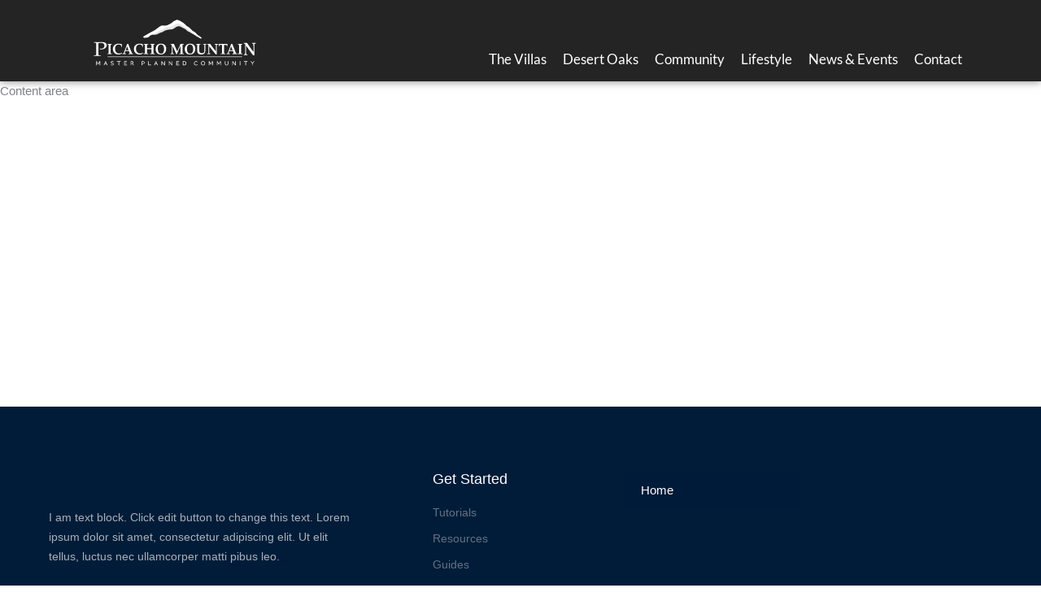

--- FILE ---
content_type: text/css; charset=UTF-8
request_url: https://picachomountain.com/wp-content/uploads/elementor/css/post-6182.css?ver=1765427025
body_size: 164
content:
.elementor-kit-6182{--e-global-color-primary:#0097E0;--e-global-color-secondary:#0F61B5;--e-global-color-text:#545454;--e-global-color-accent:#FAAB31;--e-global-color-1481e9e0:#6EC1E4;--e-global-color-54640a91:#54595F;--e-global-color-f2080e2:#7A7A7A;--e-global-color-13d83cba:#61CE70;--e-global-color-5c551115:#4054B2;--e-global-color-558aa922:#23A455;--e-global-color-46c58a6d:#000;--e-global-color-66eb074b:#FFF;--e-global-color-5a471d8:#252525;--e-global-color-0279176:#161616;--e-global-typography-primary-font-family:"Source Sans Pro";--e-global-typography-primary-font-weight:normal;--e-global-typography-secondary-font-family:"Source Sans Pro";--e-global-typography-secondary-font-weight:normal;--e-global-typography-text-font-family:"Source Sans Pro";--e-global-typography-text-font-weight:normal;--e-global-typography-accent-font-family:"Source Sans Pro";--e-global-typography-accent-font-weight:normal;}.elementor-kit-6182 e-page-transition{background-color:#FFBC7D;}.elementor-kit-6182 h1{color:#FFF;}.elementor-section.elementor-section-boxed > .elementor-container{max-width:1180px;}.e-con{--container-max-width:1180px;}.elementor-widget:not(:last-child){margin-block-end:20px;}.elementor-element{--widgets-spacing:20px 20px;--widgets-spacing-row:20px;--widgets-spacing-column:20px;}{}h1.entry-title{display:var(--page-title-display);}@media(max-width:1024px){.elementor-section.elementor-section-boxed > .elementor-container{max-width:1024px;}.e-con{--container-max-width:1024px;}}@media(max-width:767px){.elementor-section.elementor-section-boxed > .elementor-container{max-width:767px;}.e-con{--container-max-width:767px;}}

--- FILE ---
content_type: text/css; charset=UTF-8
request_url: https://picachomountain.com/wp-content/uploads/elementor/css/post-512.css?ver=1765439852
body_size: 925
content:
.elementor-512 .elementor-element.elementor-element-534572bd:not(.elementor-motion-effects-element-type-background), .elementor-512 .elementor-element.elementor-element-534572bd > .elementor-motion-effects-container > .elementor-motion-effects-layer{background-color:#001c38;}.elementor-512 .elementor-element.elementor-element-534572bd{transition:background 0.3s, border 0.3s, border-radius 0.3s, box-shadow 0.3s;padding:70px 0px 70px 0px;}.elementor-512 .elementor-element.elementor-element-534572bd > .elementor-background-overlay{transition:background 0.3s, border-radius 0.3s, opacity 0.3s;}.elementor-512 .elementor-element.elementor-element-bfbaf1 > .elementor-element-populated{margin:0px 80px 0px 0px;--e-column-margin-right:80px;--e-column-margin-left:0px;}.elementor-512 .elementor-element.elementor-element-1882256d{font-size:14px;font-weight:300;color:rgba(255,255,255,0.65);}.elementor-512 .elementor-element.elementor-element-2c5cb1e1{--grid-template-columns:repeat(0, auto);--icon-size:15px;--grid-column-gap:9px;--grid-row-gap:0px;}.elementor-512 .elementor-element.elementor-element-2c5cb1e1 .elementor-widget-container{text-align:left;}.elementor-512 .elementor-element.elementor-element-2c5cb1e1 > .elementor-widget-container{padding:20px 0px 0px 0px;}.elementor-512 .elementor-element.elementor-element-2c5cb1e1 .elementor-social-icon{background-color:rgba(255,255,255,0.21);--icon-padding:0.6em;}.elementor-512 .elementor-element.elementor-element-2c5cb1e1 .elementor-social-icon i{color:#ffffff;}.elementor-512 .elementor-element.elementor-element-2c5cb1e1 .elementor-social-icon svg{fill:#ffffff;}.elementor-512 .elementor-element.elementor-element-2c5cb1e1 .elementor-social-icon:hover{background-color:#ffffff;}.elementor-512 .elementor-element.elementor-element-2c5cb1e1 .elementor-social-icon:hover i{color:#001c38;}.elementor-512 .elementor-element.elementor-element-2c5cb1e1 .elementor-social-icon:hover svg{fill:#001c38;}.elementor-bc-flex-widget .elementor-512 .elementor-element.elementor-element-59eac336.elementor-column .elementor-widget-wrap{align-items:flex-start;}.elementor-512 .elementor-element.elementor-element-59eac336.elementor-column.elementor-element[data-element_type="column"] > .elementor-widget-wrap.elementor-element-populated{align-content:flex-start;align-items:flex-start;}.elementor-512 .elementor-element.elementor-element-3a1a7d09{text-align:left;}.elementor-512 .elementor-element.elementor-element-3a1a7d09 .elementor-heading-title{font-size:18px;font-weight:500;color:#ffffff;}.elementor-512 .elementor-element.elementor-element-57dda27d .elementor-icon-list-items:not(.elementor-inline-items) .elementor-icon-list-item:not(:last-child){padding-block-end:calc(8px/2);}.elementor-512 .elementor-element.elementor-element-57dda27d .elementor-icon-list-items:not(.elementor-inline-items) .elementor-icon-list-item:not(:first-child){margin-block-start:calc(8px/2);}.elementor-512 .elementor-element.elementor-element-57dda27d .elementor-icon-list-items.elementor-inline-items .elementor-icon-list-item{margin-inline:calc(8px/2);}.elementor-512 .elementor-element.elementor-element-57dda27d .elementor-icon-list-items.elementor-inline-items{margin-inline:calc(-8px/2);}.elementor-512 .elementor-element.elementor-element-57dda27d .elementor-icon-list-items.elementor-inline-items .elementor-icon-list-item:after{inset-inline-end:calc(-8px/2);}.elementor-512 .elementor-element.elementor-element-57dda27d .elementor-icon-list-icon i{transition:color 0.3s;}.elementor-512 .elementor-element.elementor-element-57dda27d .elementor-icon-list-icon svg{transition:fill 0.3s;}.elementor-512 .elementor-element.elementor-element-57dda27d{--e-icon-list-icon-size:0px;--icon-vertical-offset:0px;}.elementor-512 .elementor-element.elementor-element-57dda27d .elementor-icon-list-icon{padding-inline-end:0px;}.elementor-512 .elementor-element.elementor-element-57dda27d .elementor-icon-list-item > .elementor-icon-list-text, .elementor-512 .elementor-element.elementor-element-57dda27d .elementor-icon-list-item > a{font-size:14px;font-weight:300;}.elementor-512 .elementor-element.elementor-element-57dda27d .elementor-icon-list-text{color:rgba(255,255,255,0.38);transition:color 0.3s;}.elementor-bc-flex-widget .elementor-512 .elementor-element.elementor-element-37c57999.elementor-column .elementor-widget-wrap{align-items:flex-start;}.elementor-512 .elementor-element.elementor-element-37c57999.elementor-column.elementor-element[data-element_type="column"] > .elementor-widget-wrap.elementor-element-populated{align-content:flex-start;align-items:flex-start;}.elementor-512 .elementor-element.elementor-element-676d93c > .elementor-widget-container{background-color:#001a39;}.elementor-512 .elementor-element.elementor-element-676d93c .elementor-nav-menu--main .elementor-item{color:#ffffff;fill:#ffffff;}.elementor-512 .elementor-element.elementor-element-676d93c .elementor-nav-menu--main .elementor-item:hover,
					.elementor-512 .elementor-element.elementor-element-676d93c .elementor-nav-menu--main .elementor-item.elementor-item-active,
					.elementor-512 .elementor-element.elementor-element-676d93c .elementor-nav-menu--main .elementor-item.highlighted,
					.elementor-512 .elementor-element.elementor-element-676d93c .elementor-nav-menu--main .elementor-item:focus{color:#6ec1e4;fill:#6ec1e4;}.elementor-bc-flex-widget .elementor-512 .elementor-element.elementor-element-69bb66c1.elementor-column .elementor-widget-wrap{align-items:flex-start;}.elementor-512 .elementor-element.elementor-element-69bb66c1.elementor-column.elementor-element[data-element_type="column"] > .elementor-widget-wrap.elementor-element-populated{align-content:flex-start;align-items:flex-start;}.elementor-512 .elementor-element.elementor-element-2f3b4565 > .elementor-container > .elementor-column > .elementor-widget-wrap{align-content:center;align-items:center;}.elementor-512 .elementor-element.elementor-element-2f3b4565:not(.elementor-motion-effects-element-type-background), .elementor-512 .elementor-element.elementor-element-2f3b4565 > .elementor-motion-effects-container > .elementor-motion-effects-layer{background-color:#001c38;}.elementor-512 .elementor-element.elementor-element-2f3b4565 > .elementor-container{min-height:50px;}.elementor-512 .elementor-element.elementor-element-2f3b4565{border-style:solid;border-width:1px 0px 0px 0px;border-color:rgba(255,255,255,0.19);transition:background 0.3s, border 0.3s, border-radius 0.3s, box-shadow 0.3s;}.elementor-512 .elementor-element.elementor-element-2f3b4565 > .elementor-background-overlay{transition:background 0.3s, border-radius 0.3s, opacity 0.3s;}.elementor-512 .elementor-element.elementor-element-790cc477{text-align:left;}.elementor-512 .elementor-element.elementor-element-790cc477 .elementor-heading-title{font-size:12px;font-weight:300;color:#adadad;}.elementor-512 .elementor-element.elementor-element-11e31f2{text-align:right;}.elementor-512 .elementor-element.elementor-element-11e31f2 .elementor-heading-title{font-size:12px;font-weight:300;color:#adadad;}.elementor-theme-builder-content-area{height:400px;}.elementor-location-header:before, .elementor-location-footer:before{content:"";display:table;clear:both;}@media(max-width:1024px){.elementor-512 .elementor-element.elementor-element-534572bd{padding:50px 20px 50px 20px;}.elementor-512 .elementor-element.elementor-element-bfbaf1 > .elementor-element-populated{margin:0% 15% 0% 0%;--e-column-margin-right:15%;--e-column-margin-left:0%;}.elementor-512 .elementor-element.elementor-element-2c5cb1e1{--icon-size:10px;}.elementor-512 .elementor-element.elementor-element-57dda27d .elementor-icon-list-item > .elementor-icon-list-text, .elementor-512 .elementor-element.elementor-element-57dda27d .elementor-icon-list-item > a{font-size:13px;}.elementor-512 .elementor-element.elementor-element-69bb66c1 > .elementor-element-populated{margin:0px 0px 0px 0px;--e-column-margin-right:0px;--e-column-margin-left:0px;}.elementor-512 .elementor-element.elementor-element-2f3b4565{padding:10px 20px 10px 20px;}}@media(max-width:767px){.elementor-512 .elementor-element.elementor-element-534572bd{padding:35px 20px 35px 20px;}.elementor-512 .elementor-element.elementor-element-bfbaf1 > .elementor-element-populated{margin:0px 0px 50px 0px;--e-column-margin-right:0px;--e-column-margin-left:0px;padding:0px 0px 0px 0px;}.elementor-512 .elementor-element.elementor-element-1882256d{text-align:left;}.elementor-512 .elementor-element.elementor-element-2c5cb1e1 .elementor-widget-container{text-align:left;}.elementor-512 .elementor-element.elementor-element-59eac336{width:33%;}.elementor-512 .elementor-element.elementor-element-59eac336 > .elementor-element-populated{padding:0px 0px 0px 0px;}.elementor-512 .elementor-element.elementor-element-3a1a7d09{text-align:left;}.elementor-512 .elementor-element.elementor-element-57dda27d .elementor-icon-list-item > .elementor-icon-list-text, .elementor-512 .elementor-element.elementor-element-57dda27d .elementor-icon-list-item > a{font-size:13px;}.elementor-512 .elementor-element.elementor-element-37c57999{width:33%;}.elementor-512 .elementor-element.elementor-element-37c57999 > .elementor-element-populated{padding:0px 0px 0px 0px;}.elementor-512 .elementor-element.elementor-element-69bb66c1{width:33%;}.elementor-512 .elementor-element.elementor-element-69bb66c1 > .elementor-element-populated{padding:0px 0px 0px 0px;}.elementor-512 .elementor-element.elementor-element-2f3b4565{padding:30px 20px 20px 20px;}.elementor-512 .elementor-element.elementor-element-588b6bae > .elementor-element-populated{margin:0px 0px 0px 0px;--e-column-margin-right:0px;--e-column-margin-left:0px;padding:0px 0px 0px 0px;}.elementor-512 .elementor-element.elementor-element-790cc477{text-align:center;}.elementor-512 .elementor-element.elementor-element-11e31f2{text-align:center;}}@media(min-width:768px){.elementor-512 .elementor-element.elementor-element-bfbaf1{width:40%;}.elementor-512 .elementor-element.elementor-element-59eac336{width:20%;}.elementor-512 .elementor-element.elementor-element-37c57999{width:20%;}.elementor-512 .elementor-element.elementor-element-69bb66c1{width:20%;}}@media(max-width:1024px) and (min-width:768px){.elementor-512 .elementor-element.elementor-element-bfbaf1{width:35%;}.elementor-512 .elementor-element.elementor-element-59eac336{width:20%;}.elementor-512 .elementor-element.elementor-element-37c57999{width:20%;}.elementor-512 .elementor-element.elementor-element-69bb66c1{width:20%;}}

--- FILE ---
content_type: text/css; charset=UTF-8
request_url: https://picachomountain.com/wp-content/uploads/elementor/css/post-499.css?ver=1765427025
body_size: 864
content:
.elementor-499 .elementor-element.elementor-element-bda3a46:not(.elementor-motion-effects-element-type-background), .elementor-499 .elementor-element.elementor-element-bda3a46 > .elementor-motion-effects-container > .elementor-motion-effects-layer{background-color:#242424;}.elementor-499 .elementor-element.elementor-element-bda3a46 > .elementor-container{min-height:100px;}.elementor-499 .elementor-element.elementor-element-bda3a46{box-shadow:0px 0px 10px 0px rgba(0,0,0,0.5);transition:background 0.3s, border 0.3s, border-radius 0.3s, box-shadow 0.3s;}.elementor-499 .elementor-element.elementor-element-bda3a46 > .elementor-background-overlay{transition:background 0.3s, border-radius 0.3s, opacity 0.3s;}.elementor-bc-flex-widget .elementor-499 .elementor-element.elementor-element-14df95a.elementor-column .elementor-widget-wrap{align-items:center;}.elementor-499 .elementor-element.elementor-element-14df95a.elementor-column.elementor-element[data-element_type="column"] > .elementor-widget-wrap.elementor-element-populated{align-content:center;align-items:center;}.elementor-499 .elementor-element.elementor-element-14df95a.elementor-column > .elementor-widget-wrap{justify-content:center;}.elementor-499 .elementor-element.elementor-element-14df95a > .elementor-element-populated{margin:10px 0px 0px 0px;--e-column-margin-right:0px;--e-column-margin-left:0px;padding:0px 0px 0px 0px;}.elementor-499 .elementor-element.elementor-element-40a1198 > .elementor-container{max-width:1120px;}.elementor-499 .elementor-element.elementor-element-40a1198{transition:background 0.3s, border 0.3s, border-radius 0.3s, box-shadow 0.3s;margin-top:-9px;margin-bottom:0px;padding:0px 0px 0px 0px;}.elementor-499 .elementor-element.elementor-element-40a1198 > .elementor-background-overlay{transition:background 0.3s, border-radius 0.3s, opacity 0.3s;}.elementor-bc-flex-widget .elementor-499 .elementor-element.elementor-element-50b79e1.elementor-column .elementor-widget-wrap{align-items:flex-end;}.elementor-499 .elementor-element.elementor-element-50b79e1.elementor-column.elementor-element[data-element_type="column"] > .elementor-widget-wrap.elementor-element-populated{align-content:flex-end;align-items:flex-end;}.elementor-499 .elementor-element.elementor-element-50b79e1 > .elementor-element-populated{margin:0px 0px 0px 0px;--e-column-margin-right:0px;--e-column-margin-left:0px;padding:0px 0px 0px 0px;}.elementor-499 .elementor-element.elementor-element-5ce173f .elementor-icon-wrapper{text-align:center;}.elementor-499 .elementor-element.elementor-element-5ce173f .elementor-icon{font-size:70px;}.elementor-499 .elementor-element.elementor-element-5ce173f .elementor-icon svg{height:70px;}.elementor-499 .elementor-element.elementor-element-5ce173f .elementor-icon-wrapper svg{width:auto;}.elementor-bc-flex-widget .elementor-499 .elementor-element.elementor-element-d87074b.elementor-column .elementor-widget-wrap{align-items:flex-end;}.elementor-499 .elementor-element.elementor-element-d87074b.elementor-column.elementor-element[data-element_type="column"] > .elementor-widget-wrap.elementor-element-populated{align-content:flex-end;align-items:flex-end;}.elementor-499 .elementor-element.elementor-element-18b0b13 > .elementor-widget-container{margin:0px 0px -15px 0px;padding:30px 0px 0px 0px;}.elementor-499 .elementor-element.elementor-element-18b0b13 .elementor-menu-toggle{margin:0 auto;background-color:#e57e3f;border-width:0px;}.elementor-499 .elementor-element.elementor-element-18b0b13 .elementor-nav-menu .elementor-item{font-family:"Lato", Sans-serif;font-size:17px;font-weight:400;}.elementor-499 .elementor-element.elementor-element-18b0b13 .elementor-nav-menu--main .elementor-item{color:#ffffff;fill:#ffffff;padding-left:7px;padding-right:7px;padding-top:17px;padding-bottom:17px;}.elementor-499 .elementor-element.elementor-element-18b0b13 .elementor-nav-menu--main:not(.e--pointer-framed) .elementor-item:before,
					.elementor-499 .elementor-element.elementor-element-18b0b13 .elementor-nav-menu--main:not(.e--pointer-framed) .elementor-item:after{background-color:#ffffff;}.elementor-499 .elementor-element.elementor-element-18b0b13 .e--pointer-framed .elementor-item:before,
					.elementor-499 .elementor-element.elementor-element-18b0b13 .e--pointer-framed .elementor-item:after{border-color:#ffffff;}.elementor-499 .elementor-element.elementor-element-18b0b13 .e--pointer-framed .elementor-item:before{border-width:0px;}.elementor-499 .elementor-element.elementor-element-18b0b13 .e--pointer-framed.e--animation-draw .elementor-item:before{border-width:0 0 0px 0px;}.elementor-499 .elementor-element.elementor-element-18b0b13 .e--pointer-framed.e--animation-draw .elementor-item:after{border-width:0px 0px 0 0;}.elementor-499 .elementor-element.elementor-element-18b0b13 .e--pointer-framed.e--animation-corners .elementor-item:before{border-width:0px 0 0 0px;}.elementor-499 .elementor-element.elementor-element-18b0b13 .e--pointer-framed.e--animation-corners .elementor-item:after{border-width:0 0px 0px 0;}.elementor-499 .elementor-element.elementor-element-18b0b13 .e--pointer-underline .elementor-item:after,
					 .elementor-499 .elementor-element.elementor-element-18b0b13 .e--pointer-overline .elementor-item:before,
					 .elementor-499 .elementor-element.elementor-element-18b0b13 .e--pointer-double-line .elementor-item:before,
					 .elementor-499 .elementor-element.elementor-element-18b0b13 .e--pointer-double-line .elementor-item:after{height:0px;}.elementor-499 .elementor-element.elementor-element-18b0b13{--e-nav-menu-horizontal-menu-item-margin:calc( 6px / 2 );--nav-menu-icon-size:34px;}.elementor-499 .elementor-element.elementor-element-18b0b13 .elementor-nav-menu--main:not(.elementor-nav-menu--layout-horizontal) .elementor-nav-menu > li:not(:last-child){margin-bottom:6px;}.elementor-499 .elementor-element.elementor-element-18b0b13 .elementor-nav-menu--dropdown{background-color:#ffffff;}.elementor-499 .elementor-element.elementor-element-18b0b13 .elementor-nav-menu--dropdown a:hover,
					.elementor-499 .elementor-element.elementor-element-18b0b13 .elementor-nav-menu--dropdown a:focus,
					.elementor-499 .elementor-element.elementor-element-18b0b13 .elementor-nav-menu--dropdown a.elementor-item-active,
					.elementor-499 .elementor-element.elementor-element-18b0b13 .elementor-nav-menu--dropdown a.highlighted,
					.elementor-499 .elementor-element.elementor-element-18b0b13 .elementor-menu-toggle:hover,
					.elementor-499 .elementor-element.elementor-element-18b0b13 .elementor-menu-toggle:focus{color:#e87a43;}.elementor-499 .elementor-element.elementor-element-18b0b13 .elementor-nav-menu--dropdown a:hover,
					.elementor-499 .elementor-element.elementor-element-18b0b13 .elementor-nav-menu--dropdown a:focus,
					.elementor-499 .elementor-element.elementor-element-18b0b13 .elementor-nav-menu--dropdown a.elementor-item-active,
					.elementor-499 .elementor-element.elementor-element-18b0b13 .elementor-nav-menu--dropdown a.highlighted{background-color:#efefef;}.elementor-499 .elementor-element.elementor-element-18b0b13 .elementor-nav-menu--dropdown .elementor-item, .elementor-499 .elementor-element.elementor-element-18b0b13 .elementor-nav-menu--dropdown  .elementor-sub-item{font-family:"Lato", Sans-serif;font-size:14px;font-weight:300;}.elementor-499 .elementor-element.elementor-element-18b0b13 .elementor-nav-menu--dropdown a{padding-left:0px;padding-right:0px;padding-top:8px;padding-bottom:8px;}.elementor-499 .elementor-element.elementor-element-18b0b13 .elementor-nav-menu--dropdown li:not(:last-child){border-style:solid;border-color:#e57e3f;border-bottom-width:1px;}.elementor-499 .elementor-element.elementor-element-18b0b13 .elementor-nav-menu--main > .elementor-nav-menu > li > .elementor-nav-menu--dropdown, .elementor-499 .elementor-element.elementor-element-18b0b13 .elementor-nav-menu__container.elementor-nav-menu--dropdown{margin-top:6px !important;}.elementor-499 .elementor-element.elementor-element-18b0b13 div.elementor-menu-toggle{color:#ffffff;}.elementor-499 .elementor-element.elementor-element-18b0b13 div.elementor-menu-toggle svg{fill:#ffffff;}.elementor-499 .elementor-element.elementor-element-18b0b13 div.elementor-menu-toggle:hover, .elementor-499 .elementor-element.elementor-element-18b0b13 div.elementor-menu-toggle:focus{color:#ffffff;}.elementor-499 .elementor-element.elementor-element-18b0b13 div.elementor-menu-toggle:hover svg, .elementor-499 .elementor-element.elementor-element-18b0b13 div.elementor-menu-toggle:focus svg{fill:#ffffff;}.elementor-theme-builder-content-area{height:400px;}.elementor-location-header:before, .elementor-location-footer:before{content:"";display:table;clear:both;}@media(min-width:768px){.elementor-499 .elementor-element.elementor-element-50b79e1{width:24.107%;}.elementor-499 .elementor-element.elementor-element-d87074b{width:75.893%;}}@media(max-width:1024px){.elementor-bc-flex-widget .elementor-499 .elementor-element.elementor-element-50b79e1.elementor-column .elementor-widget-wrap{align-items:flex-end;}.elementor-499 .elementor-element.elementor-element-50b79e1.elementor-column.elementor-element[data-element_type="column"] > .elementor-widget-wrap.elementor-element-populated{align-content:flex-end;align-items:flex-end;}.elementor-499 .elementor-element.elementor-element-50b79e1.elementor-column > .elementor-widget-wrap{justify-content:center;}.elementor-499 .elementor-element.elementor-element-18b0b13 > .elementor-widget-container{margin:37px 0px 0px -63px;padding:0px 0px 0px 0px;}.elementor-499 .elementor-element.elementor-element-18b0b13 .elementor-nav-menu--main > .elementor-nav-menu > li > .elementor-nav-menu--dropdown, .elementor-499 .elementor-element.elementor-element-18b0b13 .elementor-nav-menu__container.elementor-nav-menu--dropdown{margin-top:71px !important;}}@media(max-width:767px){.elementor-499 .elementor-element.elementor-element-18b0b13 > .elementor-widget-container{margin:-6px 0px 0px 0px;padding:4px 0px 0px 0px;}.elementor-499 .elementor-element.elementor-element-18b0b13 .elementor-nav-menu--dropdown a{padding-left:0px;padding-right:0px;padding-top:13px;padding-bottom:13px;}.elementor-499 .elementor-element.elementor-element-18b0b13 .elementor-nav-menu--main > .elementor-nav-menu > li > .elementor-nav-menu--dropdown, .elementor-499 .elementor-element.elementor-element-18b0b13 .elementor-nav-menu__container.elementor-nav-menu--dropdown{margin-top:22px !important;}}

--- FILE ---
content_type: text/css; charset=UTF-8
request_url: https://picachomountain.com/wp-content/uploads/elementor/css/post-410.css?ver=1765427292
body_size: 915
content:
.elementor-410 .elementor-element.elementor-element-71aa172 > .elementor-container{max-width:1180px;}.elementor-410 .elementor-element.elementor-element-71aa172{margin-top:20px;margin-bottom:0px;}.elementor-410 .elementor-element.elementor-element-b379702{margin-top:15px;margin-bottom:0px;}.elementor-410 .elementor-element.elementor-element-1c91f8e > .elementor-element-populated{padding:0px 20px 0px 20px;}.elementor-410 .elementor-element.elementor-element-058b5b8 .elementor-heading-title{font-family:"Lato", Sans-serif;font-size:38px;font-weight:500;line-height:34px;}.elementor-410 .elementor-element.elementor-element-968e2bd > .elementor-element-populated{padding:0px 20px 0px 20px;}.elementor-410 .elementor-element.elementor-element-a08195d span.post-navigation__prev--label{color:#e57e3f;}.elementor-410 .elementor-element.elementor-element-a08195d span.post-navigation__next--label{color:#e57e3f;}.elementor-410 .elementor-element.elementor-element-a08195d span.post-navigation__prev--label, .elementor-410 .elementor-element.elementor-element-a08195d span.post-navigation__next--label{font-family:"Lato", Sans-serif;font-weight:400;}.elementor-410 .elementor-element.elementor-element-a08195d span.post-navigation__prev--title, .elementor-410 .elementor-element.elementor-element-a08195d span.post-navigation__next--title{font-family:"Lato", Sans-serif;}.elementor-410 .elementor-element.elementor-element-f5399ef{padding:5px 0px 0px 0px;}.elementor-410 .elementor-element.elementor-element-e2124fa > .elementor-element-populated{padding:20px 20px 20px 20px;}.elementor-410 .elementor-element.elementor-element-5ec5ca1 > .elementor-widget-container{margin:0px 0px 0px 0px;}.elementor-410 .elementor-element.elementor-element-5ec5ca1{color:#2a1a09;font-family:"Lato", Sans-serif;font-size:18px;font-weight:300;line-height:29px;}.elementor-410 .elementor-element.elementor-element-c2bfb98 > .elementor-element-populated{transition:background 0.3s, border 0.3s, border-radius 0.3s, box-shadow 0.3s;margin:0px 0px 0px 60px;--e-column-margin-right:0px;--e-column-margin-left:60px;}.elementor-410 .elementor-element.elementor-element-c2bfb98 > .elementor-element-populated > .elementor-background-overlay{transition:background 0.3s, border-radius 0.3s, opacity 0.3s;}.elementor-410 .elementor-element.elementor-element-d2e272b > .elementor-widget-container{margin:0px 0px 0px 0px;padding:0px 0px 0px 0px;}.elementor-410 .elementor-element.elementor-element-d2e272b{text-align:center;font-family:"Lato", Sans-serif;}.elementor-410 .elementor-element.elementor-element-9cd283e > .elementor-widget-container{padding:14px 14px 14px 14px;border-style:solid;border-width:1px 1px 1px 1px;border-color:#7a7a7a;border-radius:10px 10px 10px 10px;box-shadow:0px 0px 10px 7px #efefef;}.elementor-410 .elementor-element.elementor-element-9cd283e .elementor-field-group{padding-right:calc( 17px/2 );padding-left:calc( 17px/2 );margin-bottom:19px;}.elementor-410 .elementor-element.elementor-element-9cd283e .elementor-form-fields-wrapper{margin-left:calc( -17px/2 );margin-right:calc( -17px/2 );margin-bottom:-19px;}.elementor-410 .elementor-element.elementor-element-9cd283e .elementor-field-group.recaptcha_v3-bottomleft, .elementor-410 .elementor-element.elementor-element-9cd283e .elementor-field-group.recaptcha_v3-bottomright{margin-bottom:0;}body.rtl .elementor-410 .elementor-element.elementor-element-9cd283e .elementor-labels-inline .elementor-field-group > label{padding-left:0px;}body:not(.rtl) .elementor-410 .elementor-element.elementor-element-9cd283e .elementor-labels-inline .elementor-field-group > label{padding-right:0px;}body .elementor-410 .elementor-element.elementor-element-9cd283e .elementor-labels-above .elementor-field-group > label{padding-bottom:0px;}.elementor-410 .elementor-element.elementor-element-9cd283e .elementor-field-type-html{padding-bottom:0px;}.elementor-410 .elementor-element.elementor-element-9cd283e .elementor-field-group .elementor-field, .elementor-410 .elementor-element.elementor-element-9cd283e .elementor-field-subgroup label{font-family:"Lato", Sans-serif;font-weight:500;}.elementor-410 .elementor-element.elementor-element-9cd283e .elementor-field-group .elementor-field:not(.elementor-select-wrapper){background-color:#f7f7f7;}.elementor-410 .elementor-element.elementor-element-9cd283e .elementor-field-group .elementor-select-wrapper select{background-color:#f7f7f7;}.elementor-410 .elementor-element.elementor-element-9cd283e .e-form__buttons__wrapper__button-next{background-color:#fad278;color:#2a1a09;}.elementor-410 .elementor-element.elementor-element-9cd283e .elementor-button[type="submit"]{background-color:#fad278;color:#2a1a09;}.elementor-410 .elementor-element.elementor-element-9cd283e .elementor-button[type="submit"] svg *{fill:#2a1a09;}.elementor-410 .elementor-element.elementor-element-9cd283e .e-form__buttons__wrapper__button-previous{color:#ffffff;}.elementor-410 .elementor-element.elementor-element-9cd283e .e-form__buttons__wrapper__button-next:hover{color:#ffffff;}.elementor-410 .elementor-element.elementor-element-9cd283e .elementor-button[type="submit"]:hover{color:#ffffff;}.elementor-410 .elementor-element.elementor-element-9cd283e .elementor-button[type="submit"]:hover svg *{fill:#ffffff;}.elementor-410 .elementor-element.elementor-element-9cd283e .e-form__buttons__wrapper__button-previous:hover{color:#ffffff;}.elementor-410 .elementor-element.elementor-element-9cd283e .elementor-message{font-family:"Lato", Sans-serif;}.elementor-410 .elementor-element.elementor-element-9cd283e{--e-form-steps-indicators-spacing:20px;--e-form-steps-indicator-padding:30px;--e-form-steps-indicator-inactive-secondary-color:#ffffff;--e-form-steps-indicator-active-secondary-color:#ffffff;--e-form-steps-indicator-completed-secondary-color:#ffffff;--e-form-steps-divider-width:1px;--e-form-steps-divider-gap:10px;}.elementor-410 .elementor-element.elementor-element-a8eb361 > .elementor-widget-container{padding:10px 10px 10px 10px;}.elementor-410 .elementor-element.elementor-element-3a572af > .elementor-widget-container{margin:0px 0px 0px 0px;padding:34px 0px 0px 0px;}.elementor-410 .elementor-element.elementor-element-3a572af{text-align:center;font-family:"Lato", Sans-serif;}.elementor-410 .elementor-element.elementor-element-11d0085{--grid-row-gap:35px;--grid-column-gap:30px;}.elementor-410 .elementor-element.elementor-element-11d0085 .elementor-posts-container .elementor-post__thumbnail{padding-bottom:calc( 0.49 * 100% );}.elementor-410 .elementor-element.elementor-element-11d0085:after{content:"0.49";}.elementor-410 .elementor-element.elementor-element-11d0085 .elementor-post__thumbnail__link{width:100%;}.elementor-410 .elementor-element.elementor-element-11d0085 .elementor-post{border-style:solid;border-width:0px 0px 0px 0px;padding:0px 5px 0px 5px;}.elementor-410 .elementor-element.elementor-element-11d0085.elementor-posts--thumbnail-left .elementor-post__thumbnail__link{margin-right:20px;}.elementor-410 .elementor-element.elementor-element-11d0085.elementor-posts--thumbnail-right .elementor-post__thumbnail__link{margin-left:20px;}.elementor-410 .elementor-element.elementor-element-11d0085.elementor-posts--thumbnail-top .elementor-post__thumbnail__link{margin-bottom:20px;}.elementor-410 .elementor-element.elementor-element-11d0085 .elementor-post__title, .elementor-410 .elementor-element.elementor-element-11d0085 .elementor-post__title a{font-family:"Lato", Sans-serif;font-size:16px;font-weight:400;}.elementor-410 .elementor-element.elementor-element-11d0085 .elementor-post__excerpt p{font-family:"Lato", Sans-serif;font-size:13px;font-weight:400;}.elementor-410 .elementor-element.elementor-element-3616766{margin-top:0px;margin-bottom:0px;}.elementor-410 .elementor-element.elementor-element-ebf85db > .elementor-container{max-width:1120px;}.elementor-410 .elementor-element.elementor-element-ebf85db{margin-top:-42px;margin-bottom:0px;}@media(min-width:768px){.elementor-410 .elementor-element.elementor-element-1c91f8e{width:70.009%;}.elementor-410 .elementor-element.elementor-element-968e2bd{width:29.991%;}.elementor-410 .elementor-element.elementor-element-e2124fa{width:66.787%;}.elementor-410 .elementor-element.elementor-element-c2bfb98{width:33.213%;}}@media(max-width:1024px){.elementor-410 .elementor-element.elementor-element-c2bfb98 > .elementor-element-populated{margin:0px 0px 8px 0px;--e-column-margin-right:0px;--e-column-margin-left:0px;padding:0px 20px 9px 0px;}.elementor-410 .elementor-element.elementor-element-3616766{padding:0px 0px 6px 0px;}}@media(max-width:767px){.elementor-410 .elementor-element.elementor-element-c2bfb98 > .elementor-element-populated{margin:0px 0px 0px 0px;--e-column-margin-right:0px;--e-column-margin-left:0px;padding:0px 20px 0px 20px;}.elementor-410 .elementor-element.elementor-element-11d0085 .elementor-posts-container .elementor-post__thumbnail{padding-bottom:calc( 0.5 * 100% );}.elementor-410 .elementor-element.elementor-element-11d0085:after{content:"0.5";}.elementor-410 .elementor-element.elementor-element-11d0085 .elementor-post__thumbnail__link{width:100%;}.elementor-410 .elementor-element.elementor-element-3616766{padding:36px 0px 0px 0px;}}